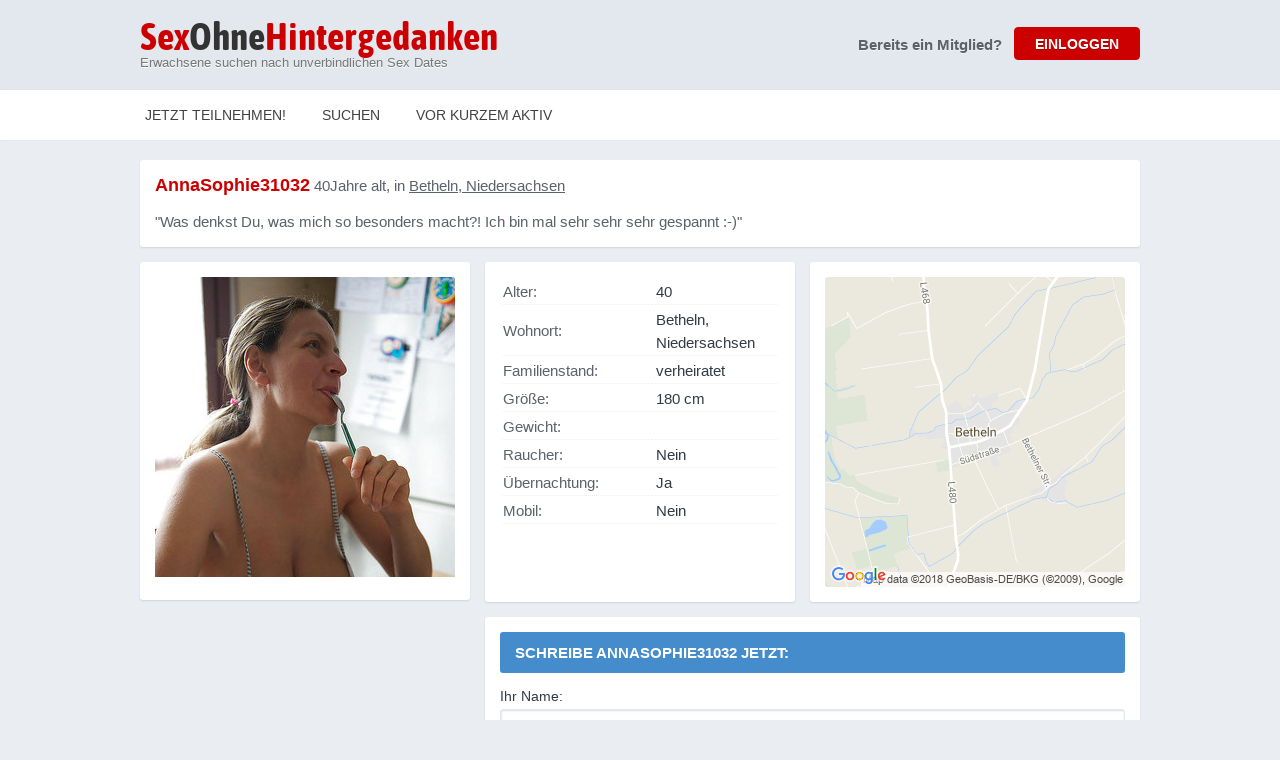

--- FILE ---
content_type: text/html; charset=utf-8
request_url: https://www.sexohnehintergedanken.de/sex-ohne-hintergedanken-361/Betheln-AnnaSophie31032-40
body_size: 3744
content:
<!DOCTYPE html PUBLIC "-//W3C//DTD XHTML 1.0 Transitional//EN" "http://www.w3.org/TR/xhtml1/DTD/xhtml1-transitional.dtd">
<html xmlns="http://www.w3.org/1999/xhtml">

<head>
	<base href="https://www.sexohnehintergedanken.de/" />

		
	<script>(function(w,d,s,l,i){w[l]=w[l]||[];w[l].push({'gtm.start':
	new Date().getTime(),event:'gtm.js'});var f=d.getElementsByTagName(s)[0],
	j=d.createElement(s),dl=l!='dataLayer'?'&l='+l:'';j.async=true;j.src=
	'https://www.googletagmanager.com/gtm.js?id='+i+dl;f.parentNode.insertBefore(j,f);
	})(window,document,'script','dataLayer','GTM-PJ6F7TQ');</script>
		

	<meta http-equiv="Content-Type" content="text/html; charset=utf-8" />
	
	<title>Unverbindlicher Sex in Betheln. AnnaSophie31032, 40. Triff dich für Sex in Betheln ohne Verbindlichkeiten.</title>
	<meta name="description" content="Unverbindliche und stressfreie Sex Dates mit AnnaSophie31032, 40 Jahre alt, aus Betheln. Was denkst Du, was mich so besonders macht?! Ich bin mal sehr sehr sehr gespannt :-). Betheln unverbindliche Sex Dates." />

	<link href="css/common.css?v=1.2" rel="stylesheet" type="text/css" />
  
    <link href="css/c00000.css?v=2.1" rel="stylesheet" type="text/css" />
 
	<link href="https://assets.trinhol.com/
gnw/media/soh/overrides.css" rel="stylesheet" type="text/css" />
	<link rel="shortcut icon" href="https://assets.trinhol.com/
gnw/media/soh/favicon.ico" />
	
		
					<script type="text/javascript" src="https://assets.trinhol.com/
gnw/media/common/js/jquery-2.1.0.min.js"></script>
			
	
  <link href="https://assets.trinhol.com/
gnw/media/common/2018/lightbox.css" rel="stylesheet" type="text/css">
	<script type="text/javascript" src="https://assets.trinhol.com/
gnw/media/common/2018/lightbox.js"></script>

  <meta name="viewport" content="initial-scale=1.0, user-scalable=no" />
</head>

<body id="profile-page">

  

<noscript><iframe src="https://www.googletagmanager.com/ns.html?id=GTM-PJ6F7TQ"
height="0" width="0" style="display:none;visibility:hidden"></iframe></noscript>



<div class="header-wrap">
	<table width="1000" height="90" border="0" align="center" cellpadding="0" cellspacing="0" bgcolor="#e2e8ed">
  	<tr>
	    <td width="560" valign="middle">
      	<div class="logo"><a href="signup.php"><b>Sex</b>Ohne<b>Hintergedanken</b></a></div>
        <div class="strapline">Erwachsene suchen nach unverbindlichen Sex Dates</div>
      </td>
	    <td width="540" valign="middle">
      
      	        
      	<div class="premature-sign-in" id="premature-sign-in">
          <div class="loginBtn">
            <input class="v2cb" type="button" name="button" id="button" value="EINLOGGEN" onclick="$('#premature-sign-in').hide(0);$('#sign-in-form').fadeIn();" />
          </div>
          <div class="questionAlready">Bereits ein Mitglied?</div>
        </div>
      
      	<div id="sign-in-form">
          <form action="action.login.php" method="post">
            <table width="100%" cellspacing="0" cellpadding="0" border="0">
              <tr>
                <td colspan="2">
                
                  <div class="remember_me_container">
                    <input class="v2ci" type="email" name="email" id="email" value="" placeholder="E-Mail-Adresse" />
                    <input class="v2ci" type="password" name="password" id="password" value="" placeholder="Passwort" />
                    <input class="v2cb" type="submit" name="button" id="button" value="EINLOGGEN" />
                    
                    <div class="remember_me">
                      <div>
                        <input type="checkbox" name="remember_me" value="Yes" checked="checked" /> Passwort merken?
                        <a class="v2fp" href="invalid-login.php?fsu=1">Passwort vergessen?</a>
                      </div>
                    </div>
                  </div>
                  
                </td>
              </tr>
            </table>
          </form>
         </div>    
         
               
      
      </td>
	  </tr>
	</table>
</div>
  
  
  
  

<!-- NAV BAR -->
<div class="nav-bar">
	<div class="nav-bar-content">
  	<div class="nav-bar-links">
    	
      <ul>
      	                    <li class="join"><a href="signup.php">Jetzt teilnehmen!</a></li>
          <li class="search"><a href="results.php">Suchen</a></li>
          <li class="search"><a href="most-active-members.php">Vor kurzem Aktiv</a></li>
                        </ul>
      
    </div>
  </div>
</div>


	        
	
		

	
		
    
    <div class="std-container-2">
    
    	<div class="shadowy-box sbrbox c-box-out">
	    	<p class="username"><strong>AnnaSophie31032</strong> 40Jahre alt, in <a href="results.php?place_id=61607">Betheln, Niedersachsen</a></p>     
	      <p class="chatup">&quot;Was denkst Du, was mich so besonders macht?! Ich bin mal sehr sehr sehr gespannt :-)&quot;</p>
      </div>
      
      <div class="profile-mid-content">
      	
				
				<style><!--
				.explicit-overlay-main {
					position: absolute;
					top: 0px;
					left: 0px;
					font-size: 11px;
					font-weight: bold;
					padding: 5px;
					color: rgba(255,255,255,0.75);
					background-color: rgba(0,0,0,0.25);
					width: 100%;
					text-align:center;
				}
				.explicit-overlay-thumb {
					position: absolute;
					top: 0px;
					left: 0px;
					font-size: 9px;
					font-weight: bold;
					padding: 5px;
					color: rgba(255,255,255,0.75);
					background-color: rgba(0,0,0,0.25);
					width: 90%;
					text-align:center;
				}
				--></style>
				
				
        <div class="profile-photos shadowy-box sbrbox">
                    <div style="width:300px;height:auto;max-height:300px;overflow:hidden;">
            <a href="https://assets.trinhol.com/
gnw/media/profiles/1977/08/tn_lg_20197708g7fg493311.jpg" data-lightbox="Gallery" style="position:relative;display:block;">
              	
              <img src="https://assets.trinhol.com/
gnw/media/profiles/1977/08/tn_md_20197708g7fg493311.jpg" border="0" width="300" />
            </a>
          </div>
          
          <div style="margin-top:8px;max-height:311px;overflow:auto;">
                      </div>
                  </div>
        
        <div class="stats shadowy-box sbrbox">
        	<table width="100%">
            <tr>
              <td class="label">Alter:</td>
              <td class="value">40</td>
            </tr>
            <tr>
            	<td class="label">Wohnort:</td>
              <td class="value">Betheln, Niedersachsen</td>
            </tr>
            <tr>
              <td class="label">Familienstand: </td>
              <td class="value">verheiratet</td>
            </tr>
            <tr>
              <td class="label">Größe:</td>
              <td class="value">180 cm</td>
            </tr>
            <tr>
              <td class="label">Gewicht:</td>
              <td class="value"></td>
            </tr>
            <tr>
              <td class="label">Raucher:</td>
              <td class="value">Nein</td>
            </tr>
            <tr>
              <td class="label">Übernachtung:</td>
              <td class="value">Ja</td>
            </tr>
            <tr>
              <td class="label">Mobil:</td>
              <td class="value">Nein</td>
            </tr>
          </table>
        </div>
        
        <div class="map shadowy-box sbrbox">
        	<img src="https://assets.trinhol.com/
gnw/network/map-view.php?c=Betheln, Niedersachsen" width="300" height="310">
        </div>
        
              
        
          <!-- MESSAGE BOX -->
          <div class="message shadowy-box sbrbox">
            <p class="message-username">Schreibe <strong>AnnaSophie31032</strong> jetzt:</p>

            
            <form class="nf std-form" action="send-message.php" method="post" onsubmit="if( $('#message').val() == '') { alert( 'Bitte geben Sie eine Nachricht ein' ); return( false ); }">
              <input type="hidden" name="userID" value="361" />
              <input type="hidden" name="toUsername" value="AnnaSophie31032" />
              <input type="hidden" name="addact" value="y" />

              <div class="form-row">
                <label>Ihr Name:</label>
                <input type="text" name="name" autocomplete="off">
              </div>   

              <div class="form-row">
                <label>Ihre E-Mail-Adresse:</label>
                <input type="text" name="email" autocomplete="off">
              </div> 

              <div class="form-row">
                <label>Ihre Nachricht an annasophie31032:</label>
                <textarea name="message" id="message" autocomplete="off"></textarea>
              </div> 

              <div class="form-send">
                <div class="form-send-counter"><b>650</b> Zeichen übrig</div>
                <button type="submit" class="form-send-btn">Nachricht senden</button>
                <div class="clear"></div>
              </div>

            </form>

            
          </div>
          <!-- /MESSAGE-BOX -->
        
                
      </div>
      
      <div class="clear"></div>
          
    </div>
      
		
<script type="text/javascript">
<!--
function MM_openBrWindow(theURL,winName,features) { //v2.0
  window.open(theURL,winName,features);
}
//-->
</script>

<style type="text/css">
<!--
.style151 {
	font-size: 11px;
	color: #666666;
}
.style161 {font-family: Arial, Helvetica, sans-serif; text-decoration:none;}
.style161 a {
text-decoration:none;
}
.footer-links a { color:#666; }
.footer-links a:hover { text-decoration:underline; }
-->
</style>


<div id="footer-container">

  <table width="100%" border="0" cellspacing="2" cellpadding="2" align="center" class="footer-links">
    <tr>
      <td style="padding:8px;">
      <div align="center" class="style151">
      <span class="style161">
      <span class="style161"><a href="/results.php">Jetzt suchen</a></span> &nbsp;&nbsp;|
      &nbsp; &nbsp;<span class="style161"><a href="/signup.php">Anmeldung</a></span> &nbsp;&nbsp;|
      &nbsp;&nbsp; <span class="style161"><a href="javascript:void(0);" onclick="MM_openBrWindow('/terms.html','','scrollbars=yes,width=440,height=500')">Allgemeine Geschäftsbedingungen</a></span>&nbsp;&nbsp; |
      &nbsp;&nbsp; <span class="style161"><a href="javascript:void(0);" onclick="MM_openBrWindow('/privacy.html','','scrollbars=yes,width=440,height=500')">Datenschutzbestimmungen</a></span>&nbsp;&nbsp; |
      &nbsp;&nbsp;<span class="style161"><a href="/contact.php">Kontakt</a></span>&nbsp;&nbsp;    </div>
      
      </td>
    </tr>
    <tr>
      <td>
      <div align="center" class="style151">
        <span class="style161">
            Media Group Europe Limited, Lupin Way, Yeovil, BA22 8WW
        </span>
        <br /><br />
        <div>
          <img src="/media/dark-bg-visa-mc.png" style="height:30px;"> 
        </div>
      </div>
      </td>
      
    </tr>
  </table>
</div>


<script>
(function(i,s,o,g,r,a,m){i['GoogleAnalyticsObject']=r;i[r]=i[r]||function(){
(i[r].q=i[r].q||[]).push(arguments)},i[r].l=1*new Date();a=s.createElement(o),
m=s.getElementsByTagName(o)[0];a.async=1;a.src=g;m.parentNode.insertBefore(a,m)
})(window,document,'script','//www.google-analytics.com/analytics.js','ga');

ga('create', 'UA-110791550-17', 'auto');
ga('send', 'pageview');
</script>









    
    
		<script><!--	
		$().ready( function(e) {
			var text_max = 650;
	
			$('#message').keyup(function() {
				var text_length = $('#message').val().length;
				var text_remaining = text_max - text_length;
				$('.form-send-counter').html( '<b>' + text_remaining + '</b> Zeichen übrig');
	
			});	
			
			lightbox.option({
				'resizeDuration': 200,
				'wrapAround': true
			})
		});
		--></script>
    

	
</body>

</html>

--- FILE ---
content_type: text/html; charset=utf-8
request_url: https://assets.trinhol.com/gnw/network/map-view.php?c=Betheln,%20Niedersachsen
body_size: 11579
content:
�PNG

   IHDR  ,  6   ��_�   PLTE_O*GILKKJNNMPPORRQTTSUUTVVUWWVXXWYYXZYX[ZY\[Z^]\^^]_^^_bf`_^ba`bcdedceeefedffeggfhhgjjikkjnnmppnrrpttrvvtxxvzzx}|{~}B��D��I��I��J��O��P��U��V��X��Z��k��c��n��q��w��u��|���x\�C5�G9�J9�J?�L>�K@�oe�zm�zp����׃~��A��H��O��c��g��}�����������������������������������������������������������������������������������������������������������������������������������������Ē�݀���˫�հ�Ȼ�æղ�ٹ�������������ג�������⾺��������ľ������������������������������������������������������������������������������������������������������������������������������������������������������������������������������������������������������������������������������������������������������������������������������������������������������������������������������������*�*6   bKGD����    IDATx�͝�Ey�O��H#��z�!(�R���[s�I�^�B���D�[tK)��B{[�紷Vk�"�PJ���z�v��ƣU�&�U&wڊ�s�ݬ�⛜O��������������=�=?���<�3��<�Lo�X*|۟���QA�p:��kC����3G��5�:D
��g�EB�ĵqZpn����p8�3/����X���p;��9�Y�5��ilK�"��"]¢h�WG
���rr��/�U��(x��NC�J�{:��򒂅�:`!ğ٣���\������(*ⅷs~�0��vX(��[ݬڪ����[��Ж�3�h�q��Jp��\.��o��#��8t����
~�P�J|�\Dn��+Ń5$au.ι |y��m�r,�����>J20q�ê⢲"�eX��M��	nC�bZy���K����eX�k��Q;�V��e�X�7�5���˵��hf�n|(���4+Ή*jڸ@86��ж��a�f5��<�~=�JH�ƅ��؛k[���2��v|<��eY	����&]�®�أ�Cp�C�%mg"���C1�I�� x0�y��[
�R�M�������%и%o"��F�hG�Ҭ�	V(��)�Sڙ@#�� �G��θC�UrXX�1̥Jd����ဇo�KX�5�����`��G�;CVfX�J�1���}�n[��\��l��{�4+;35S�f�s��<i1&�<ץV�� ���QP+v�����wf8H7,Ve��=P�
/�=X���hֈvy4Z
���dHVx+�v`a�!�Lӝ�>�ʑ�*nU<{|:��r�$:�3�;����TQc����#��i�>*knkYβ�jIAc�TbڡNX@Jz"��2�r�B�a�y<��<�H�>Z�dY�=u�Yme��VX@
��V�U��)h�!�?v$�P1��VXVvޝ�7��+P�ưh�W�4��e5��h~c���|)��菥���u�ʰr�o<�1WW,n�9��Fc��.X�4��K�:�P,�Z9��r�\�IM��V�axncXG��a�e:CJ?!~X����;�1���[@��*��J�4����Ƞ��J	G��A�X.*rG8/���`b"aUhPy�a=�b�i),�o��ZH������0�V�
=u����&v(��|lYV��@��s(cUlP�ưbZ�"�咉Ea�U˭5K���E�wNcX�-^Cq*
K�r��_�Kz�bŒ7�vmŢ~<	�*�Z�K�5Q5�%?o�}��dV�<",��%�J��j��ՠ'��	��a��x���",q�D-�KXrVNI�E�6Q,r�e�aE>���Z`��~���5��k�X�_O�����u�rN]H�VZ�ʠⰘj���:`圻l~T���A�`YR��t��u��嬥�~�ư�b,�*�5!zƃ5��-� �4�5{�",��&�Ka2Y�6k
���0q�N3T�xϞ��b�!�\�E�r[��d��A�
(�.]b(xXc4�Xe#�=�V`1�����-�A�U��ѡX���BEK�/���*��P,��
ES��r�P�G6��p�����'U�O��!:�(��hUH@K7��a�Q�^7�t�Xe��!�`���+i��e��a3�����a�<Ъ�*����waس+XM�,*��}+KL��a�4v��Jcc�(1�놕��VE���NVVrܳ��F�VUVi5�;D�(�4{�jhUe�iMj���ǃ�L��a� Ъ�*��T,�]1TX-���uTi�M ���b�s�y�uĪn��:̐������j')�:bUs���TcX�)���X���uĪ^�U�U�Tu+�-N�w��X�
���s�$i�5���T,��U�@�&�dcX]�bw��7��bU=v��*y��k���4���V�A�ڬ�:\�(�R�l�;Xc����ޱ�a��J�u��lX���dcX�8BgPw�Z�� �~c(t����`!\)ߡIȤs� K���Z�45��Y�9l���:�r>�����mV��OS�O���T�P���1t���Њ!)����Y�dWA	�0)1.��
+����j��r?S�J�b;�u����&W@)E;l���J��b�Ò����d�X�V�C�BM9�V�C$���3H�aQ��8�BQ�v�4��!�×
�{�F��X��`���Q�@Eu�0�����J�PX�X���H�q��ڜ�P9۪����_N,P]���a�v��rxu厅,]�J�������{KT�a�J��VfR�U�3d�I�C�"�v\c�Vh �`�����aE��9�Ai�8 qx}�j[�,,\0mQg:5#(u��\�V�:M"G����vV"]�r�hITO��\`B��
�"�C-�$�5��R�5,�j�@*	��8fKK簲[�)�8V�e5����9�tsU3�!G���aM�V���]�n�5YX);�zOB�P�Ҧ�t+i�ښA&B�P��qװv����Z��0�Z������]�%�+���ħ�����$F��P,�Y-���X��2����u��R-�$�4,Nj0l���CgGXX����e�b��5�",+@5n�U8o���1x�a���
B������KW���h�DGpm²,N�jF��[���5z8O�,}�}RX@�c7��r�g�V���E\�Bz>7��)�n�-�6g%n.��V�]���,%���&���7aǋ�g��cM�T�倅k-s'"�S�}������AV��T��Vv��ᒻU� p(��YU�� K/��<#|�#��N$$w?rY�[�fɪ0�ZG������R�S��u9)I����f,+-Z��gqJ3�#2NJ
��3�e�F�¿XV��a��a9�R�-�¡�9Jm�^PJ;��7X��U��]���G�$S��CXq�9h%)T�e�1�7Ӽ-���ow�I��d(T�+�C��\cWZ�WVSZ�;I�eA�WRb5�o���ڞ�܂�]�J�Lķ&%A_�}w��F���ʫR��t�G8�"��X9�-�5�j5��*�����\���#ĤV�J�U)��d �Nn�������x��`ɂjj�2Z�),�/���g�%�O�KU�^o64�*z+�q� =f��Kw�h� o��F�cD�6�͞-΢l�F���B˰r��<X���cbG���3)����i1B��U�:�:���%H�i1�㋯�4>O�+U.ۆ.��&p�&#$ju�+ВӤIA'�I��ړ�] a(�t���B��*���!\����T�610TA���Xm���a��K4Kԫa��I�^q�P����u �p�E���r�8����Ū��W��
Gxe>�P	�P
U##�b\H�����8�4���CW$���ꡪf���"��9�4,�j���S1����NZ�6��n3�J�x�%����\�ੰ#AŌЩ����Z�Y%i?��0�{D䰜lG24B�*���R�U��%��!,�U2xHj�D|f��`��Ԓ�*�U��T��3XIo�K�2�FXV=��Y��WX��0������i��W��*�jڟ�J�!%.�q���̗�:-�b��+]rl��z�V�Q~�`s}��
���<�E��Wf��&���;D���)G��Q��h�B�o��1q3XA���\J�K�jVN�`���C�3AF�a��GF�G�qB2�)GX�7uX[����w��`���!��`F}��\�n>�`����b|{�e4��4�q;� ��I�!�y�=k��3sޝ�F���ld`���3�m��R3���2�&�A���[G�Ӱ�y�5��{�1�3f�y����,���I�*vaE�������5�Jފ�MaQ4�*�I��>% ����ӳ,����/�M���IX����q|3�Me�?���4Ș7M�G�Х�6?rz���M�p��BFe�4��+0Å�vX�p���)RAP�BB�9h�l~�6�~k�c�$���(,q�����g'�(�YÅ�P7,����.�x��x�IaA�c�C
��|F����
�S� �����qx� �>X6�k/�M����j�C�a�{�1�JqXa_�?�N�������b˂>�NX��q,��A)hU��ߥ�hA0a�dd��?��F��k����T�ѧTrV�i�e�Ek�qr�ų�tƐuw0�� �7.A�V��X8s1�@n6$������B+��\�l-Y�,=�z9t =����Tz&Ġ��U���i���v�w�Y���]ٍ��C��k���o>��Ve�2	��Ĝ!��؞"+:߮T5W���!T�8�n(Ҭ��f�.,�!]$Z���zXE��J
#���8��˒��0����ܜ�8Ԣ�B� )l��+d�)��fB��r�ۮU����hH*�4#�BX.2Шo��JXe��d�hy]��BX���Jr� q��uš:"�aki�����^���i_oX�9��Ô>�*�a���1�c�i9+y�^^�P���q��l3XtO�SBu
+����bY�qh~ܜB���N�����ӵ�=���F/�I",:N����T�^1�	�܆>>`�������	��3V'&eZ;L@�#��@����5��pV�54z��3����iX�����h�C�х.�!䇤	(}�7L���s�*~��{,K]9��������wL�! L��G�hfѐ�!��%��+����C��`H�Ό���Ȝ!�!a>1E���>��ua�
��Y��e�%�+���x&3(�� �
�hd�\X����7QCVE9x��2��"X�J�带��c���$���#��!��#ԯ	+��z{�`�<����NY��:D��aͨ_Gd���ߞj"�_�>O�,��5\��	�8/�GXƄL������#�*F��l���/�A���:�Ÿ�{��:ǔ+\a
f�=A�`��.2�a��#P*���E,���Q�k�c2�C.�5ds���",:�I|�4Ld���a�A7"#a�d���C�	!���w�-��d�����a��E�t���}c�S���;] 'k��vz�dέ�u���N�� �5^��,:�-�I�13 V���4A��"9�~.,��4xU�Ew�`����taAK�ۊ�X!�o:�9���{�,��SU-�U��~�Nt��9�A�.��b�	���`���=2�?>zd�]�@��5q*����R�2ee�`��n�D�y�[�w R��12�q��E_U���>��RnC�j%y��ᘦ���)��/��Bt/DR���am��*}�쵘�z*���!��4`T�%��prO�,��A�n@<oX�Qe�ESgj^ؐ\m�9�e�Q3&"�:2˥����.��P�A�}�~�ZzGܐ\u.>�.h�u�۵�w�L��:���/䨖�ɡ��Ȭx��)j�:�q��DZd)��E S-�K �7��Y4ﰕ*���r#�$]��a��N��p�fUo�Ә�o��bmJ�[T��MH����J���
K��^�LF�?4rc-�!�U�)S-:�VS���aeTKU02���,��bfp��*�%J\V�$m�j�*8B}�57i�g�NZ#aH���
�V��V�9-��G~_�������r�K�X��K+���.&��k��U-Dh�Eg�S���rh�Zih	X�xA��AS����'���#�e%�-�	%4�f��JVaAx^M{���*��[�U�F�oqwE��릶$a���),j��}����}r�o��d�X�Mv~�	��P�5H�j�T9,T[���4X�,"o���9��f�`�L�`n&�U�âC�8f�B�(���H��pA\P�	����\<MA3����pw<V�`��c�����;�U��L���V���V0�������`����J���B�-m}�B>1��a�6m�U��S��0[�C�����#��?C� ��q]���X}B�r��h
B��|�`ʤAwzBh� ��笄���aW�i�N��3\�Z�,g�M�J}�ES}kDa��XX��Vx�IG�hD��KzMT:3����`��5�{=u�`9��.uUˡ+��>�b�f���5�.2R�UO�¤ �8�D��&Wܓ�ԥE��®oڳ� ��j�I�Ƕh���
�m��a�������A3�RUZ�����	F�4�����j	\h�q��gk��go�ua�o�i��Q��+�3t��avk��²m�-ϘUV-
߰�SX�8`K-#�.@:��RV-�	k�k�N),ZgYV��h~�<������ݠK8��j<�¢M; ��j��9D!?��jE�4�rƬ~V)��r]<�̋Ō��K]�DRt�K��
�U���o����:.����J���j%IQ�ʖ��N+��-���I�"nK0������U�%�U�k\�J��NSX�(%�ҿh�zUԄ���7̑�dj�j��K;a�t�fJ��'g�K`I~P�3�cU��"�ч@K��@�j	qe�8wP;xp2�a��_�^O*
�h�{�%�y���8��&!_�ETE�=�L1ւ%&�g&��	�5K�Z�k)��0�Y����sy��y��3,0��9V�=��4���J��|
�����iV�T@��6��J}XL���6Zʷ֤���U�V$U+Y4�4݊���y)6�m�� e���m����~���9�j%̯NfZJ��Ry�X�'9�tNZ�lxQ�J�����[�\SYP��$U�
��j�d�a�Zr�J��%d�aU��r�{���^9�X�r�r	���vjB���8�6�^{c��=%r߯�O�&�`�p�GvQ]�
���n��T�Qa�gw9P	>+O�Z���a���@�t�L��h�i��J,�[MΕtk�U�vU�,�;���ؒ��H�E:�u�[�.X���	��G�
��0�Q���`�Q�}B�������Jb	e�$}�X%�,�[�@!�]�Ҙf���]�q�mIY�����Nl����O<XL\��T[ET�9D��D �v_,:w�����H��i)�©�aA�|Xy�Z�l�D�5!2V���������)OT3L�a�j!��N+��[�9mwi�&X	Vc-�$�Ԩpr��>�[���	V�氤�à�NQ����Tڅ%8���4�ŷ������)\��^	Vd�C����k�A�p��J
����4+�*��U��Kf؁�+����rx��RU��i4h� �I
wW��t�����ԙ:�q�<�*�I�Aea�:*5*��{J��+qW�%�%��+���v��J���r�R6v�1CNԐ�V��9�0�DWj�O��R���P��r`������J�N�2i��j'�X��"R)_J����jM��>��R���h)(-ĭpCV�J��r��{j��P,q*FBt�&�K�B���VOmf�9-EV,�Lݡ�|�̾�',,��˶a�j���C�`�{xUX�q�1�j��^X*.�=Xq�bm��;<�#���1R��*�s�r�����`�X?Q�5�XQ/��,�t/z��U��IŻ�V�����!�^�Ú(�rkL�թ�����B-��ʫ"���;��V��=<���R�tZ6+䖣[��j���w��z�,J:��Q2
b���o�g��7\�TJ��-RAUԒ��V�}C8aQ~^Ĝ����\�m�+��IJ'^9	a��x�TI�S��ʒ�� \�{UN!�H�Sa��mK�T�%W��v�%)	i��bX9��iM�I��(�=m�,�N� �%q�iH��5CTZe�-�t��xF:k���I�;��&�w�a+��WY���!��!1���W�%?���N�����\U���N��}OEH���\�R;ēJ�&8����3����;j�t'VF�՝���AS"�'���[sZD���l����~P��˺����`�mp$����ʰP���A��D� V+���	DX�.W�q�k6�`��jq}X-,�Mơ���J��in+�l��!O�n�h���Vc;������A��V;r�h_;Z�ViX�.�:,�c�tIV���T  	�IDAT6����U���%sJ3�pc��#�1W-�&�M�P��U)	�j8-��@!'��~��Y�R%`<��'��� V��'�2�5����IuJ�Z����dq:=��RJ{���PٓU���2��,��ɬ�h�N!*��:xd����?�g�LKa�c>&���)G.��t����ｈՇΛ�{��ss���T�f�#�o�����w�������=�PI�bXON?47����S���5OM�"<����������X��/R^�VA���V�Jw�N�:8}��s?;���ѧ(��0u`���<	����,2X��l1�t��&��e�B��ٹ�!��;��?}r���1`������N�����W�6���c��S�t:���w���}_���I��,��ʻ"w��,u��OrXOL/���t?՝� �|��7l��1x�Ջ6o����/-=�����{�+.<����^����,��եEO�oy�x\�:X����x|Q���<�ÚN_9��闧�WP�p���w7n����o���7]�yӿ,}p�;v�7w�q
�c6~��^��ߖ�ay�Ǥ��fǼ��'_�䰞��j��������������g�8�~�{�M���썛w~�������?㰼��>�q�T������g3ş�QU�Ői�r>�S�§��]�W^?}�L���ް�+��W6_��s;���
��ˇ7�����3p�Kv�C}�'���U�9�S�ѭ�~���[u�w�;����]sʪ��G����'��k��y׊+N����Үs����oyл�+<o}����x��/��i8�W�J���]F�w�s��^��/D�N|3�j�[ç�����^��
��`����>��7�/�͹�/-�~�+X^�s�Cpd?`xA|�^t���;���M/}�Y��=������,�}Ƴx{N�Ҿ�w�ϼ���:r���'a�M���y����<�᷿Ի�y����|�������|ǋn`o�����oy��w�y[�S��Q;v�[���L�����-���o~�� f�313������>���Z���]�'s�_:�q����x��KK�W�\���ޕ���֧���5�	�>u��ۜ��)�]}�e�w���e��������~^���
���=��Wz޻O9e���A~�Cg��uw�f���wd�=!�ko�pך��]Ώ�yw���\���2����θ��}f�!�&����N^���|Kp���cӧ��ܹ����W͝����7l�?��?2����?���7o���;�~jǎ��;���������6n�˥��9w>g�m�:kׁ<ş�a�=c<��0h��{�����q��m]����C�;X�����޼���{8s;��k��ǹ�Gn8`�������wy�
�pת5'�aǌ侵�ˠ�{��u��u�z�)�OG������o]w�S� ��DZ�[x�� �w�x�����G���&.��#7?�����s/����_ܷ�w ���>sյ�E;��.=�Y7����'��nϾ��U�_�>o�/sX� �'�=�������Y+V{[����_��Fe�K�ɏ��+�z�� �?
�n4��z��zֵ�z濲[��pL��^&��{��+�+N^�tl�1,�M~���K/���.X�
cX�[�#�~��@<z,��_����v~ui鑛�n��߼w��O���Gn߻���_�����/X������w���/�B��Oo<��]����q���33�֖w{��T��Y��d�^�mc��^��.���wSp�}מ�B�����+V|���Ǔ`��n/�<}�6zL����$���8~�^�[��;�&���b
�r�ůP�59x�P���~����C���΢���;^�[��s;�x������m����E���>�j��w>������(Bõ���-g����N������u������^z�Kξ���[�x�N���s����/9g^O���^v5?�U�?�{�]���P�\rN��/���@�������{��a^�������?s���w����N�����o���oY�|��ů`���A���z(��<t�!�?4��y��y�~�̷�k�mg��⫏2���-;�;c�wm9��w�'�uh�WB���*������㰼�NYu���לq�i��O����\��w��N��4uAϽ�?�sNz�M���� tx�s�v(^�����`ן~����y�������/����[.f���`���^�xE�d��ݶ�M7���W�d©�-�������B"�۶H[���+�d`�rW熫��/��W��y?^p�=�&�GDǖ��Z�X��s`��ޢx�bWg�ɱP�D�G�|(AJr��J�3�w�}���8�'�kH̉a�� -��b~����tu���$�3�>���IU��|fƏI�x����ܣ��ᢀ�Yy�S�ȿ�E����    IEND�B`�

--- FILE ---
content_type: text/css
request_url: https://www.sexohnehintergedanken.de/css/common.css?v=1.2
body_size: 1162
content:
* {
	/*font-family: 'Open Sans', sans-serif !important;*/
}
.swg_style2 {
	font-size: 30px;
	font-family: Arial, Helvetica, sans-serif;
	color: #763170;
}
.swg_style3 {
	font-size: 24px;
	font-weight: bold;
}
.swg_style4 {color: #000000}
.swg_style6 {
	color:#c00;
	font-size: 12px;
	font-weight: bold;
}
.swg_style9 {
	color: #333333;
	font-size: 11px;
}
.swg_style12 {
	font-family: Arial, Helvetica, sans-serif;
	font-weight: bold;
	font-size: 35px;
}
.swg_style13 {
	color: #763170;
	font-size: 38px;
}
.swg_style15 {color: #666666}
.swg_style16 {
	font-family: Arial, Helvetica, sans-serif;
	font-weight: bold;
	font-size: 35px;
	color: #FFFFFF;
}
.swg_style19 {color: #893B86}
.swg_style20 {
	font-family: Arial, Helvetica, sans-serif;
	font-weight: bold;
	color: #666666;
	font-size: 13px;
}
.swg_style23 {
	font-family: Arial, Helvetica, sans-serif;
	font-weight: bold;
	font-size: 34px;
	color: #FFFFFF;
}
.swg_style28 {font-family: Arial, Helvetica, sans-serif}
.swg_style29 {
	color: #FFFFFF;
	font-size: 17px;
}
.swg_style31 {
	font-size: 16px
}
.swg_style33 {color: #C00}
.swg_style35 {
	color: #333333;
	font-size: 16px;
}
.swg_style36 {
	color: #9C3393;
	font-weight: bold;
}
.swg_style38 {font-size: 35px; color: #FFFFFF; font-family: Arial, Helvetica, sans-serif;}
.swg_style44 {font-size: 22px}
.swg_style46 {font-size: 14px}
.swg_style47 {
	color: #FFCC00;
	font-family: Arial, Helvetica, sans-serif;
	font-weight: bold;
	font-size: 24px;
}
.swg_style49 {
	font-family: Arial, Helvetica, sans-serif;
	color: #FFFFFF;
	font-size: 14px;
}
.swg_style51 {
	color: #FFCC00;
	font-weight: bold;
}
.swg_style62 {font-size: 24px; font-weight: bold; color: #333333; }
.swg_style63 {color: #c00}
.swg_style66 {color: #333333}
.swg_style68 {font-size: 12px}
.swg_style70 {
	font-size: 16px;
	font-family: Arial, Helvetica, sans-serif;
	color: #9C33A7;
	font-weight: bold;
}
.swg_style73 {
	font-size: 14px;
	color: #FFFFFF;
	font-weight: bold;
}
.swg_style74 {
	font-size: 12px;
	font-family: Arial, Helvetica, sans-serif;
	color: #333333;
}
.swg_style75 {
	font-size: 24px;
	font-family: Arial, Helvetica, sans-serif;
	color: #333333;
	font-weight: bold;
}
.swg_style76 {font-size: 11px}
.swg_style79 {
	font-family: Arial, Helvetica, sans-serif;
	color: #FFFFFF;
	font-size: 12px;
	font-weight: bold;
}

.pagination {
	color:#555;
}
.pagination a {
	color:#0066cc;
	padding:0px 1px 0px 1px;
}
.pagination a.current {
	color:#000;
	text-decoration:none;
}

.search-table {
	display:none;
}

.style57 {
	color:#701B69 !important;
}
.style89 {
	font-weight:bold;
	color:#222;
	font-size:24px;
}


p.bottom {
	color: #666666;
	font-family: Arial,Helvetica,sans-serif;
	font-size: 11px;
}

.footer-links { 
	margin-top:50px;
	padding-top:5px;
	border-top:1px solid #eee;
}

/* Verify Nag */
#verify-nag {
	background-color:#fdc82b;
	padding:15px;
	margin:8px 0px 20px 0px;
	position:relative;
}
#verify-nag p {
	text-align:left;
	font-size:14px;
	margin:0px 0px 15px 0px;
	line-height:1.4em;
}
#verify-nag p:last-child { margin-bottom:0px !important; }
#verify-nag p a { color:#000; }
#verify-nag .verify-nag-close {
	position:absolute;
	right:5px; top:5px;
	background-color:#ecbb27;
	color:#474747;
	border-radius:50%;
	text-decoration:none;
	font-size:22px; font-weight:bold;
	display:block;
	width:30px; height:30px;
	text-align:center; line-height:30px;
}

#verify-nag-dt {
	background-color:#fdc82b;
	padding:0px 0px 0px 190px;
	margin:10px auto;
	margin-bottom:10px;
	position:relative;
	width:1000px; height:162px;
	box-sizing:border-box;
}
#verify-nag-dt p {
	text-align:left;
	font-size:14px;
	margin:0px 0px 15px 0px;
	line-height:1.4em;
}
#verify-nag-dt img {
	position:absolute;
	left:0px; top:0px;
	border:20px solid #f5c229;
}
#verify-nag-dt p:first-of-type { padding-top:10px; font-size:20px; }
#verify-nag-dt p:last-child { margin-bottom:0px !important; }
#verify-nag-dt p a { color:#000; }
#verify-nag-dt .verify-nag-close {
	position:absolute;
	right:5px; top:5px;
	background-color:#ecbb27;
	color:#474747;
	border-radius:50%;
	text-decoration:none;
	font-size:22px; font-weight:bold;
	display:block;
	width:30px; height:30px;
	text-align:center; line-height:30px;
}

/* notices */
.location-unverified { }
.unverified-account { }
.do-this-please {
	color:#555;
	border-radius:2px;
	font-size:14px;
	padding:8px 8px 8px 36px;
	margin:7px;
}
.do-this-please p {
	margin:0px 0px 0px 0px;
	padding:0px 0px 0px 0px;
	text-align:left;
	line-height:1.4em;
}
.do-this-please p a {
	display:inline-block;
	text-decoration:none;
	margin-top:8px;
	margin-right:10px;
	background-color:#036acd;
	padding:1px 15px 1px 15px;
	color:#fff;
	border-radius:2px;
}
.do-this-success { 
	background:#e9ffd9 url('https://assets.trinhol.com/media/common/mobile/success.png') no-repeat 10px 10px;
	border:1px solid #a6ca8a;
}
.do-this-notice {
	background:#e3f7fc url('https://assets.trinhol.com/media/common/mobile/notice.png') no-repeat 10px 10px;
	border:1px solid #8ed9f6;
}

.location-unverified-desktop {
	width:1000px;
	margin:10px auto; margin-bottom:10px;
	box-sizing:border-box;
	border-width:3px;
	font-size:16px;
}

--- FILE ---
content_type: text/plain
request_url: https://www.google-analytics.com/j/collect?v=1&_v=j102&a=846931579&t=pageview&_s=1&dl=https%3A%2F%2Fwww.sexohnehintergedanken.de%2Fsex-ohne-hintergedanken-361%2FBetheln-AnnaSophie31032-40&ul=en-us%40posix&dt=Unverbindlicher%20Sex%20in%20Betheln.%20AnnaSophie31032%2C%2040.%20Triff%20dich%20f%C3%BCr%20Sex%20in%20Betheln%20ohne%20Verbindlichkeiten.&sr=1280x720&vp=1280x720&_u=IEBAAEABAAAAACAAI~&jid=541503547&gjid=1535253907&cid=235388133.1769974254&tid=UA-110791550-17&_gid=29113512.1769974254&_r=1&_slc=1&z=971394141
body_size: -454
content:
2,cG-1HK94J5Q2B